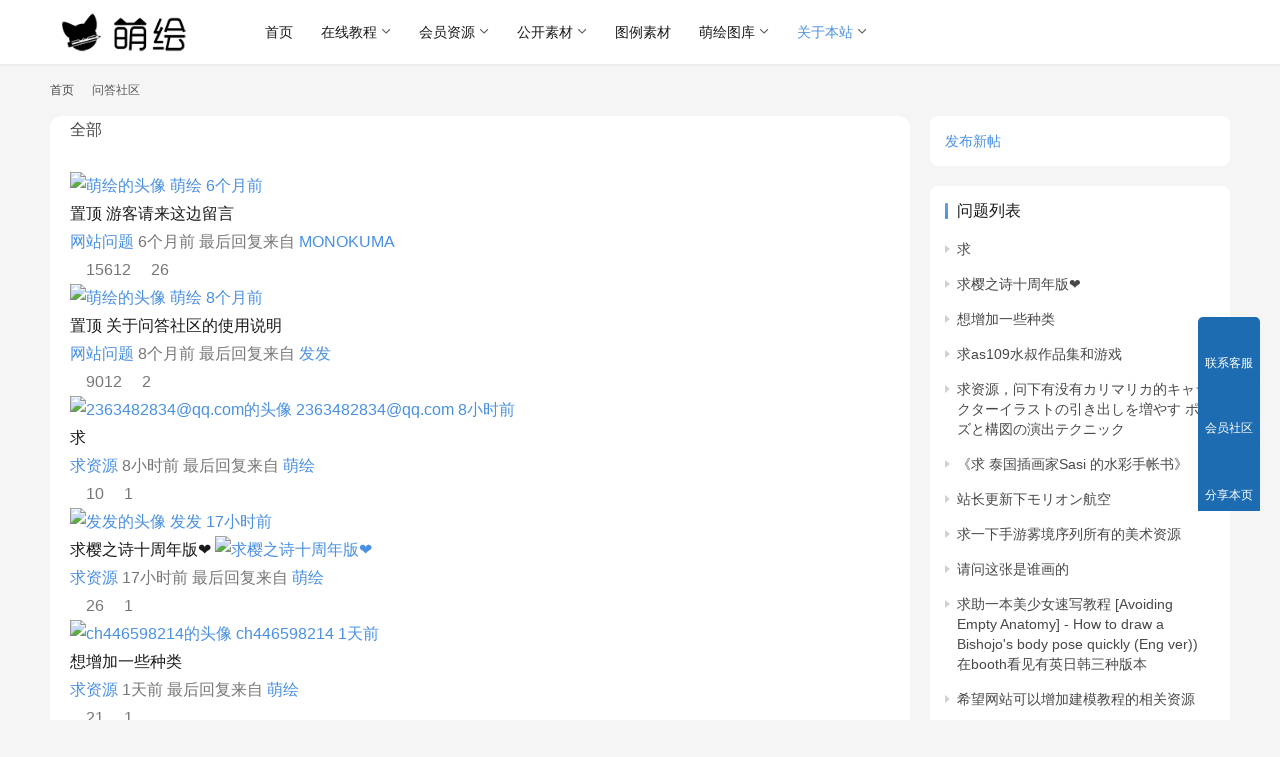

--- FILE ---
content_type: text/html; charset=UTF-8
request_url: https://www.moehui.com/BBS
body_size: 13807
content:
<!DOCTYPE html>
<html lang="zh-Hans">
<head>
    <meta charset="UTF-8">
    <meta http-equiv="X-UA-Compatible" content="IE=edge,chrome=1">
    <meta name="renderer" content="webkit">
    <meta name="viewport" content="width=device-width,initial-scale=1,maximum-scale=5">
    <title>问答社区 | 萌绘</title>
    <meta name="keywords" content="问答社区">
<meta property="og:type" content="webpage">
<meta property="og:url" content="https://www.moehui.com/BBS">
<meta property="og:site_name" content="萌绘">
<meta property="og:title" content="问答社区">
<link rel="canonical" href="https://www.moehui.com/bbs">
<meta name="applicable-device" content="pc,mobile">
<meta http-equiv="Cache-Control" content="no-transform">
<style id='wp-img-auto-sizes-contain-inline-css' type='text/css'>
img:is([sizes=auto i],[sizes^="auto," i]){contain-intrinsic-size:3000px 1500px}
/*# sourceURL=wp-img-auto-sizes-contain-inline-css */
</style>
<link rel='stylesheet' id='stylesheet-css' href='//www.moehui.com/wp-content/uploads/wpcom/style.6.21.5.1764519955.css?ver=6.21.5' type='text/css' media='all' />
<link rel='stylesheet' id='font-awesome-css' href='https://www.moehui.com/wp-content/themes/justnews/themer/assets/css/font-awesome.css?ver=6.21.5' type='text/css' media='all' />
<style id='wp-block-library-inline-css' type='text/css'>
:root{--wp-block-synced-color:#7a00df;--wp-block-synced-color--rgb:122,0,223;--wp-bound-block-color:var(--wp-block-synced-color);--wp-editor-canvas-background:#ddd;--wp-admin-theme-color:#007cba;--wp-admin-theme-color--rgb:0,124,186;--wp-admin-theme-color-darker-10:#006ba1;--wp-admin-theme-color-darker-10--rgb:0,107,160.5;--wp-admin-theme-color-darker-20:#005a87;--wp-admin-theme-color-darker-20--rgb:0,90,135;--wp-admin-border-width-focus:2px}@media (min-resolution:192dpi){:root{--wp-admin-border-width-focus:1.5px}}.wp-element-button{cursor:pointer}:root .has-very-light-gray-background-color{background-color:#eee}:root .has-very-dark-gray-background-color{background-color:#313131}:root .has-very-light-gray-color{color:#eee}:root .has-very-dark-gray-color{color:#313131}:root .has-vivid-green-cyan-to-vivid-cyan-blue-gradient-background{background:linear-gradient(135deg,#00d084,#0693e3)}:root .has-purple-crush-gradient-background{background:linear-gradient(135deg,#34e2e4,#4721fb 50%,#ab1dfe)}:root .has-hazy-dawn-gradient-background{background:linear-gradient(135deg,#faaca8,#dad0ec)}:root .has-subdued-olive-gradient-background{background:linear-gradient(135deg,#fafae1,#67a671)}:root .has-atomic-cream-gradient-background{background:linear-gradient(135deg,#fdd79a,#004a59)}:root .has-nightshade-gradient-background{background:linear-gradient(135deg,#330968,#31cdcf)}:root .has-midnight-gradient-background{background:linear-gradient(135deg,#020381,#2874fc)}:root{--wp--preset--font-size--normal:16px;--wp--preset--font-size--huge:42px}.has-regular-font-size{font-size:1em}.has-larger-font-size{font-size:2.625em}.has-normal-font-size{font-size:var(--wp--preset--font-size--normal)}.has-huge-font-size{font-size:var(--wp--preset--font-size--huge)}.has-text-align-center{text-align:center}.has-text-align-left{text-align:left}.has-text-align-right{text-align:right}.has-fit-text{white-space:nowrap!important}#end-resizable-editor-section{display:none}.aligncenter{clear:both}.items-justified-left{justify-content:flex-start}.items-justified-center{justify-content:center}.items-justified-right{justify-content:flex-end}.items-justified-space-between{justify-content:space-between}.screen-reader-text{border:0;clip-path:inset(50%);height:1px;margin:-1px;overflow:hidden;padding:0;position:absolute;width:1px;word-wrap:normal!important}.screen-reader-text:focus{background-color:#ddd;clip-path:none;color:#444;display:block;font-size:1em;height:auto;left:5px;line-height:normal;padding:15px 23px 14px;text-decoration:none;top:5px;width:auto;z-index:100000}html :where(.has-border-color){border-style:solid}html :where([style*=border-top-color]){border-top-style:solid}html :where([style*=border-right-color]){border-right-style:solid}html :where([style*=border-bottom-color]){border-bottom-style:solid}html :where([style*=border-left-color]){border-left-style:solid}html :where([style*=border-width]){border-style:solid}html :where([style*=border-top-width]){border-top-style:solid}html :where([style*=border-right-width]){border-right-style:solid}html :where([style*=border-bottom-width]){border-bottom-style:solid}html :where([style*=border-left-width]){border-left-style:solid}html :where(img[class*=wp-image-]){height:auto;max-width:100%}:where(figure){margin:0 0 1em}html :where(.is-position-sticky){--wp-admin--admin-bar--position-offset:var(--wp-admin--admin-bar--height,0px)}@media screen and (max-width:600px){html :where(.is-position-sticky){--wp-admin--admin-bar--position-offset:0px}}

/*# sourceURL=wp-block-library-inline-css */
</style><style id='global-styles-inline-css' type='text/css'>
:root{--wp--preset--aspect-ratio--square: 1;--wp--preset--aspect-ratio--4-3: 4/3;--wp--preset--aspect-ratio--3-4: 3/4;--wp--preset--aspect-ratio--3-2: 3/2;--wp--preset--aspect-ratio--2-3: 2/3;--wp--preset--aspect-ratio--16-9: 16/9;--wp--preset--aspect-ratio--9-16: 9/16;--wp--preset--color--black: #000000;--wp--preset--color--cyan-bluish-gray: #abb8c3;--wp--preset--color--white: #ffffff;--wp--preset--color--pale-pink: #f78da7;--wp--preset--color--vivid-red: #cf2e2e;--wp--preset--color--luminous-vivid-orange: #ff6900;--wp--preset--color--luminous-vivid-amber: #fcb900;--wp--preset--color--light-green-cyan: #7bdcb5;--wp--preset--color--vivid-green-cyan: #00d084;--wp--preset--color--pale-cyan-blue: #8ed1fc;--wp--preset--color--vivid-cyan-blue: #0693e3;--wp--preset--color--vivid-purple: #9b51e0;--wp--preset--gradient--vivid-cyan-blue-to-vivid-purple: linear-gradient(135deg,rgb(6,147,227) 0%,rgb(155,81,224) 100%);--wp--preset--gradient--light-green-cyan-to-vivid-green-cyan: linear-gradient(135deg,rgb(122,220,180) 0%,rgb(0,208,130) 100%);--wp--preset--gradient--luminous-vivid-amber-to-luminous-vivid-orange: linear-gradient(135deg,rgb(252,185,0) 0%,rgb(255,105,0) 100%);--wp--preset--gradient--luminous-vivid-orange-to-vivid-red: linear-gradient(135deg,rgb(255,105,0) 0%,rgb(207,46,46) 100%);--wp--preset--gradient--very-light-gray-to-cyan-bluish-gray: linear-gradient(135deg,rgb(238,238,238) 0%,rgb(169,184,195) 100%);--wp--preset--gradient--cool-to-warm-spectrum: linear-gradient(135deg,rgb(74,234,220) 0%,rgb(151,120,209) 20%,rgb(207,42,186) 40%,rgb(238,44,130) 60%,rgb(251,105,98) 80%,rgb(254,248,76) 100%);--wp--preset--gradient--blush-light-purple: linear-gradient(135deg,rgb(255,206,236) 0%,rgb(152,150,240) 100%);--wp--preset--gradient--blush-bordeaux: linear-gradient(135deg,rgb(254,205,165) 0%,rgb(254,45,45) 50%,rgb(107,0,62) 100%);--wp--preset--gradient--luminous-dusk: linear-gradient(135deg,rgb(255,203,112) 0%,rgb(199,81,192) 50%,rgb(65,88,208) 100%);--wp--preset--gradient--pale-ocean: linear-gradient(135deg,rgb(255,245,203) 0%,rgb(182,227,212) 50%,rgb(51,167,181) 100%);--wp--preset--gradient--electric-grass: linear-gradient(135deg,rgb(202,248,128) 0%,rgb(113,206,126) 100%);--wp--preset--gradient--midnight: linear-gradient(135deg,rgb(2,3,129) 0%,rgb(40,116,252) 100%);--wp--preset--font-size--small: 13px;--wp--preset--font-size--medium: 20px;--wp--preset--font-size--large: 36px;--wp--preset--font-size--x-large: 42px;--wp--preset--spacing--20: 0.44rem;--wp--preset--spacing--30: 0.67rem;--wp--preset--spacing--40: 1rem;--wp--preset--spacing--50: 1.5rem;--wp--preset--spacing--60: 2.25rem;--wp--preset--spacing--70: 3.38rem;--wp--preset--spacing--80: 5.06rem;--wp--preset--shadow--natural: 6px 6px 9px rgba(0, 0, 0, 0.2);--wp--preset--shadow--deep: 12px 12px 50px rgba(0, 0, 0, 0.4);--wp--preset--shadow--sharp: 6px 6px 0px rgba(0, 0, 0, 0.2);--wp--preset--shadow--outlined: 6px 6px 0px -3px rgb(255, 255, 255), 6px 6px rgb(0, 0, 0);--wp--preset--shadow--crisp: 6px 6px 0px rgb(0, 0, 0);}:where(.is-layout-flex){gap: 0.5em;}:where(.is-layout-grid){gap: 0.5em;}body .is-layout-flex{display: flex;}.is-layout-flex{flex-wrap: wrap;align-items: center;}.is-layout-flex > :is(*, div){margin: 0;}body .is-layout-grid{display: grid;}.is-layout-grid > :is(*, div){margin: 0;}:where(.wp-block-columns.is-layout-flex){gap: 2em;}:where(.wp-block-columns.is-layout-grid){gap: 2em;}:where(.wp-block-post-template.is-layout-flex){gap: 1.25em;}:where(.wp-block-post-template.is-layout-grid){gap: 1.25em;}.has-black-color{color: var(--wp--preset--color--black) !important;}.has-cyan-bluish-gray-color{color: var(--wp--preset--color--cyan-bluish-gray) !important;}.has-white-color{color: var(--wp--preset--color--white) !important;}.has-pale-pink-color{color: var(--wp--preset--color--pale-pink) !important;}.has-vivid-red-color{color: var(--wp--preset--color--vivid-red) !important;}.has-luminous-vivid-orange-color{color: var(--wp--preset--color--luminous-vivid-orange) !important;}.has-luminous-vivid-amber-color{color: var(--wp--preset--color--luminous-vivid-amber) !important;}.has-light-green-cyan-color{color: var(--wp--preset--color--light-green-cyan) !important;}.has-vivid-green-cyan-color{color: var(--wp--preset--color--vivid-green-cyan) !important;}.has-pale-cyan-blue-color{color: var(--wp--preset--color--pale-cyan-blue) !important;}.has-vivid-cyan-blue-color{color: var(--wp--preset--color--vivid-cyan-blue) !important;}.has-vivid-purple-color{color: var(--wp--preset--color--vivid-purple) !important;}.has-black-background-color{background-color: var(--wp--preset--color--black) !important;}.has-cyan-bluish-gray-background-color{background-color: var(--wp--preset--color--cyan-bluish-gray) !important;}.has-white-background-color{background-color: var(--wp--preset--color--white) !important;}.has-pale-pink-background-color{background-color: var(--wp--preset--color--pale-pink) !important;}.has-vivid-red-background-color{background-color: var(--wp--preset--color--vivid-red) !important;}.has-luminous-vivid-orange-background-color{background-color: var(--wp--preset--color--luminous-vivid-orange) !important;}.has-luminous-vivid-amber-background-color{background-color: var(--wp--preset--color--luminous-vivid-amber) !important;}.has-light-green-cyan-background-color{background-color: var(--wp--preset--color--light-green-cyan) !important;}.has-vivid-green-cyan-background-color{background-color: var(--wp--preset--color--vivid-green-cyan) !important;}.has-pale-cyan-blue-background-color{background-color: var(--wp--preset--color--pale-cyan-blue) !important;}.has-vivid-cyan-blue-background-color{background-color: var(--wp--preset--color--vivid-cyan-blue) !important;}.has-vivid-purple-background-color{background-color: var(--wp--preset--color--vivid-purple) !important;}.has-black-border-color{border-color: var(--wp--preset--color--black) !important;}.has-cyan-bluish-gray-border-color{border-color: var(--wp--preset--color--cyan-bluish-gray) !important;}.has-white-border-color{border-color: var(--wp--preset--color--white) !important;}.has-pale-pink-border-color{border-color: var(--wp--preset--color--pale-pink) !important;}.has-vivid-red-border-color{border-color: var(--wp--preset--color--vivid-red) !important;}.has-luminous-vivid-orange-border-color{border-color: var(--wp--preset--color--luminous-vivid-orange) !important;}.has-luminous-vivid-amber-border-color{border-color: var(--wp--preset--color--luminous-vivid-amber) !important;}.has-light-green-cyan-border-color{border-color: var(--wp--preset--color--light-green-cyan) !important;}.has-vivid-green-cyan-border-color{border-color: var(--wp--preset--color--vivid-green-cyan) !important;}.has-pale-cyan-blue-border-color{border-color: var(--wp--preset--color--pale-cyan-blue) !important;}.has-vivid-cyan-blue-border-color{border-color: var(--wp--preset--color--vivid-cyan-blue) !important;}.has-vivid-purple-border-color{border-color: var(--wp--preset--color--vivid-purple) !important;}.has-vivid-cyan-blue-to-vivid-purple-gradient-background{background: var(--wp--preset--gradient--vivid-cyan-blue-to-vivid-purple) !important;}.has-light-green-cyan-to-vivid-green-cyan-gradient-background{background: var(--wp--preset--gradient--light-green-cyan-to-vivid-green-cyan) !important;}.has-luminous-vivid-amber-to-luminous-vivid-orange-gradient-background{background: var(--wp--preset--gradient--luminous-vivid-amber-to-luminous-vivid-orange) !important;}.has-luminous-vivid-orange-to-vivid-red-gradient-background{background: var(--wp--preset--gradient--luminous-vivid-orange-to-vivid-red) !important;}.has-very-light-gray-to-cyan-bluish-gray-gradient-background{background: var(--wp--preset--gradient--very-light-gray-to-cyan-bluish-gray) !important;}.has-cool-to-warm-spectrum-gradient-background{background: var(--wp--preset--gradient--cool-to-warm-spectrum) !important;}.has-blush-light-purple-gradient-background{background: var(--wp--preset--gradient--blush-light-purple) !important;}.has-blush-bordeaux-gradient-background{background: var(--wp--preset--gradient--blush-bordeaux) !important;}.has-luminous-dusk-gradient-background{background: var(--wp--preset--gradient--luminous-dusk) !important;}.has-pale-ocean-gradient-background{background: var(--wp--preset--gradient--pale-ocean) !important;}.has-electric-grass-gradient-background{background: var(--wp--preset--gradient--electric-grass) !important;}.has-midnight-gradient-background{background: var(--wp--preset--gradient--midnight) !important;}.has-small-font-size{font-size: var(--wp--preset--font-size--small) !important;}.has-medium-font-size{font-size: var(--wp--preset--font-size--medium) !important;}.has-large-font-size{font-size: var(--wp--preset--font-size--large) !important;}.has-x-large-font-size{font-size: var(--wp--preset--font-size--x-large) !important;}
/*# sourceURL=global-styles-inline-css */
</style>

<style id='classic-theme-styles-inline-css' type='text/css'>
/*! This file is auto-generated */
.wp-block-button__link{color:#fff;background-color:#32373c;border-radius:9999px;box-shadow:none;text-decoration:none;padding:calc(.667em + 2px) calc(1.333em + 2px);font-size:1.125em}.wp-block-file__button{background:#32373c;color:#fff;text-decoration:none}
/*# sourceURL=/wp-includes/css/classic-themes.min.css */
</style>
<link rel='stylesheet' id='wpcom-member-css' href='https://www.moehui.com/wp-content/plugins/wpcom-member/css/style.css?ver=1.7.18' type='text/css' media='all' />
<link rel='stylesheet' id='QAPress-css' href='https://www.moehui.com/wp-content/plugins/qapress/css/style.css?ver=4.11.0' type='text/css' media='all' />
<style id='QAPress-inline-css' type='text/css'>
:root{--qa-color: #1471CA;--qa-hover: #0D62B3;}
/*# sourceURL=QAPress-inline-css */
</style>
<script type="text/javascript" src="https://www.moehui.com/wp-includes/js/jquery/jquery.min.js?ver=3.7.1" id="jquery-core-js"></script>
<script type="text/javascript" src="https://www.moehui.com/wp-includes/js/jquery/jquery-migrate.min.js?ver=3.4.1" id="jquery-migrate-js"></script>
<link rel="EditURI" type="application/rsd+xml" title="RSD" href="https://www.moehui.com/xmlrpc.php?rsd" />
    <!--[if lte IE 11]><script src="https://www.moehui.com/wp-content/themes/justnews/js/update.js"></script><![endif]-->
</head>
<body class="wp-singular page-template-default page page-id-41727 wp-theme-justnews qapress qapress-list lang-cn el-boxed header-fixed">
<header class="header">
    <div class="container">
        <div class="navbar-header">
            <button type="button" class="navbar-toggle collapsed" data-toggle="collapse" data-target=".navbar-collapse" aria-label="menu">
                <span class="icon-bar icon-bar-1"></span>
                <span class="icon-bar icon-bar-2"></span>
                <span class="icon-bar icon-bar-3"></span>
            </button>
                        <div class="logo">
                <a href="https://www.moehui.com/" rel="home">
                    <img src="https://www.moehui.com/logo.png" alt="萌绘">
                </a>
            </div>
        </div>
        <div class="collapse navbar-collapse mobile-style-0">
            <nav class="primary-menu"><ul id="menu-moehui" class="nav navbar-nav wpcom-adv-menu"><li class="menu-item menu-item-style menu-item-style-1"><a href="http://www.moehui.com">首页</a></li>
<li class="menu-item dropdown"><a href="https://www.moehui.com/category/webread" class="dropdown-toggle">在线教程</a>
<ul class="dropdown-menu menu-item-wrap menu-item-col-4">
	<li class="menu-item dropdown"><a href="https://www.moehui.com/category/webread/comice">漫画教程</a>
	<ul class="dropdown-menu">
		<li class="menu-item"><a href="https://www.moehui.com/category/webread/comice/manhuarumen">漫画入门</a></li>
		<li class="menu-item"><a href="https://www.moehui.com/category/webread/comice/qbanmanhua">Q版漫画</a></li>
		<li class="menu-item"><a href="https://www.moehui.com/category/webread/comice/gufengmanhua">古风漫画</a></li>
		<li class="menu-item"><a href="https://www.moehui.com/category/webread/comice/meishaonv">美少女漫画</a></li>
		<li class="menu-item"><a href="https://www.moehui.com/category/webread/comice/meishaonian">美少年漫画</a></li>
		<li class="menu-item"><a href="https://www.moehui.com/category/webread/comice/comicup">漫画综合技巧</a></li>
		<li class="menu-item"><a href="https://www.moehui.com/category/webread/comice/manhuavideo">漫画视频教程</a></li>
	</ul>
</li>
	<li class="menu-item dropdown"><a href="https://www.moehui.com/category/webread/colorpencil">彩铅教程</a>
	<ul class="dropdown-menu">
		<li class="menu-item"><a href="https://www.moehui.com/category/webread/colorpencil/tongyongcaiqian">通用色铅笔教程</a></li>
		<li class="menu-item"><a href="https://www.moehui.com/category/webread/colorpencil/shuirongcaiqian">水溶色铅笔教程</a></li>
		<li class="menu-item"><a href="https://www.moehui.com/category/webread/colorpencil/caiqianvideo">色铅笔视屏教程</a></li>
	</ul>
</li>
	<li class="menu-item dropdown"><a href="https://www.moehui.com/category/webread/pssai">板绘教程</a>
	<ul class="dropdown-menu">
		<li class="menu-item"><a href="https://www.moehui.com/category/webread/pssai/sai%e4%b8%93%e5%8c%ba">SAI专区</a></li>
		<li class="menu-item"><a href="https://www.moehui.com/category/webread/pssai/ps%e4%b8%93%e5%8c%ba">PS专区</a></li>
		<li class="menu-item"><a href="https://www.moehui.com/category/webread/pssai/%e7%bb%bc%e5%90%88%e7%b1%bb">综合类</a></li>
	</ul>
</li>
	<li class="menu-item dropdown"><a href="https://www.moehui.com/category/webread/special">聚合专题</a>
	<ul class="dropdown-menu">
		<li class="menu-item"><a href="https://www.moehui.com/category/webread/special/course-special">教程聚合</a></li>
	</ul>
</li>
</ul>
</li>
<li class="menu-item dropdown"><a href="https://www.moehui.com/category/moehuivip" class="dropdown-toggle">会员资源</a>
<ul class="dropdown-menu menu-item-wrap menu-item-col-5">
	<li class="menu-item"><a href="https://www.moehui.com/category/moehuivip/colordesigns">色见本</a></li>
	<li class="menu-item"><a href="https://www.moehui.com/category/moehuivip/sketchartbook">线稿设定集</a></li>
	<li class="menu-item"><a href="https://www.moehui.com/category/moehuivip/painterpack">画师图包</a></li>
	<li class="menu-item"><a href="https://www.moehui.com/category/moehuivip/acgpack">ACG角色图包</a></li>
	<li class="menu-item dropdown"><a href="https://www.moehui.com/category/moehuivip/coursedown">教程系列</a>
	<ul class="dropdown-menu">
		<li class="menu-item"><a href="https://www.moehui.com/category/moehuivip/coursedown/packagedown">整套教程下载</a></li>
		<li class="menu-item"><a href="https://www.moehui.com/category/moehuivip/coursedown/mangadown">漫画教程下载</a></li>
		<li class="menu-item"><a href="https://www.moehui.com/category/moehuivip/coursedown/rawcourse">原版教程下载</a></li>
		<li class="menu-item"><a href="https://www.moehui.com/category/moehuivip/coursedown/mangadown/saizhuanti">SAI专题</a></li>
		<li class="menu-item"><a href="https://www.moehui.com/category/moehuivip/coursedown/mangadown/gufengcomic">古风漫画教程</a></li>
		<li class="menu-item"><a href="https://www.moehui.com/category/moehuivip/coursedown/mangadown/fantasycomic">奇幻漫画教程</a></li>
		<li class="menu-item"><a href="https://www.moehui.com/category/moehuivip/coursedown/watercolordown">水彩画教程下载</a></li>
		<li class="menu-item"><a href="https://www.moehui.com/category/moehuivip/coursedown/colorpencildown">色铅笔教程下载</a></li>
		<li class="menu-item"><a href="https://www.moehui.com/category/moehuivip/coursedown/markerdown">马克笔教程下载</a></li>
		<li class="menu-item"><a href="https://www.moehui.com/category/moehuivip/coursedown/techoudown">手帐简笔画教程</a></li>
		<li class="menu-item"><a href="https://www.moehui.com/category/moehuivip/coursedown/drawingdown">经典绘画教程下载</a></li>
		<li class="menu-item"><a href="https://www.moehui.com/category/moehuivip/coursedown/animedown">动画类教程</a></li>
		<li class="menu-item"><a href="https://www.moehui.com/category/moehuivip/coursedown/mangavideodown">视频教程下载</a></li>
	</ul>
</li>
	<li class="menu-item"><a href="https://www.moehui.com/category/moehuivip/psdraw">PSD源文件</a></li>
</ul>
</li>
<li class="menu-item dropdown"><a href="https://www.moehui.com/category/freepack" class="dropdown-toggle">公开素材</a>
<ul class="dropdown-menu menu-item-wrap menu-item-col-4">
	<li class="menu-item"><a href="https://www.moehui.com/category/freepack/photography">摄影图包</a></li>
	<li class="menu-item"><a href="https://www.moehui.com/category/freepack/artgallery">画师画廊</a></li>
	<li class="menu-item"><a href="https://www.moehui.com/category/freepack/officialpicture">公式图包</a></li>
	<li class="menu-item"><a href="https://www.moehui.com/category/freepack/photobook">写真集</a></li>
</ul>
</li>
<li class="menu-item"><a href="https://www.moehui.com/category/sourcespack">图例素材</a></li>
<li class="menu-item dropdown"><a href="https://www.moehui.com/category/cg-sketch" class="dropdown-toggle">萌绘图库</a>
<ul class="dropdown-menu menu-item-wrap menu-item-col-5">
	<li class="menu-item"><a href="https://www.moehui.com/category/cg-sketch/moeimo">同人&amp;小画集</a></li>
	<li class="menu-item"><a href="https://www.moehui.com/category/cg-sketch/artwork">大型画集</a></li>
	<li class="menu-item"><a href="https://www.moehui.com/category/cg-sketch/illustratedhandbook">图鉴类工具书</a></li>
	<li class="menu-item"><a href="https://www.moehui.com/category/cg-sketch/gundamartbook">机甲类画集</a></li>
	<li class="menu-item"><a href="https://www.moehui.com/category/cg-sketch/otomeartbook">乙女向画集</a></li>
	<li class="menu-item"><a href="https://www.moehui.com/category/cg-sketch/westernartbook">欧美向画集</a></li>
	<li class="menu-item"><a href="https://www.moehui.com/category/cg-sketch/sketch">漫画线稿</a></li>
	<li class="menu-item"><a href="https://www.moehui.com/category/cg-sketch/gamecg">游戏CG</a></li>
	<li class="menu-item"><a href="https://www.moehui.com/category/cg-sketch/tachie">立绘馆</a></li>
</ul>
</li>
<li class="menu-item active dropdown"><a href="https://www.moehui.com/6129.html" class="dropdown-toggle">关于本站</a>
<ul class="dropdown-menu menu-item-wrap menu-item-col-5">
	<li class="menu-item"><a href="https://www.moehui.com/18920.html">APP下载</a></li>
	<li class="menu-item"><a href="https://www.moehui.com/appmainmenu">手机导航</a></li>
	<li class="menu-item"><a href="http://www.moehui.com/sitemap.html">本站地图</a></li>
	<li class="menu-item"><a target="_blank" href="https://www.moehui.com/thankyou">捐助萌绘</a></li>
	<li class="menu-item page-item-41727 active"><a href="https://www.moehui.com/bbs">问答社区</a></li>
	<li class="menu-item"><a href="http://www.moehui.com/message">留言板</a></li>
</ul>
</li>
</ul></nav>            <div class="navbar-action">
                <div class="navbar-search-icon j-navbar-search"><i class="wpcom-icon wi"><svg aria-hidden="true"><use xlink:href="#wi-search"></use></svg></i></div><form class="navbar-search" action="https://www.moehui.com/" method="get" role="search"><div class="navbar-search-inner"><i class="wpcom-icon wi navbar-search-close"><svg aria-hidden="true"><use xlink:href="#wi-close"></use></svg></i><input type="text" name="s" class="navbar-search-input" autocomplete="off" maxlength="100" placeholder="输入关键词搜索..." value=""><button class="navbar-search-btn" type="submit" aria-label="搜索"><i class="wpcom-icon wi"><svg aria-hidden="true"><use xlink:href="#wi-search"></use></svg></i></button></div></form>                    <div id="j-user-wrap">
                        <a class="login" href="https://www.moehui.com/login">登录</a>
                        <a class="login register" href="https://www.moehui.com/%e6%b3%a8%e5%86%8c">注册</a>
                    </div>
                                </div>
        </div>
    </div><!-- /.container -->
</header>

<div id="wrap">    <div class="wrap container">
        <ol class="breadcrumb" vocab="https://schema.org/" typeof="BreadcrumbList"><li class="home" property="itemListElement" typeof="ListItem"><a href="https://www.moehui.com" property="item" typeof="WebPage"><span property="name" class="hide">萌绘</span>首页</a><meta property="position" content="1"></li><li class="active" property="itemListElement" typeof="ListItem"><i class="wpcom-icon wi"><svg aria-hidden="true"><use xlink:href="#wi-arrow-right-3"></use></svg></i><a href="https://www.moehui.com/bbs" property="item" typeof="WebPage"><span property="name">问答社区</span></a><meta property="position" content="2"></li></ol>        <div class="main">
                            <article id="post-41727" class="post-41727 page type-page status-publish hentry entry">
                    <div class="entry-main">
                                                <div class="entry-content">
                            <div class="q-content q-panel">
    <div class="q-header">
                <div class="q-header-tab">
            <a href="https://www.moehui.com/bbs" class="topic-tab current-tab">全部</a>
                    </div>
        <div class="q-mobile-ask"><a href="https://www.moehui.com/newpost"><i class="wpcom-icon wi"><svg aria-hidden="true"><use xlink:href="#wi-add"></use></svg></i></a></div>
            </div>

    <div class="q-topic-wrap">
        <div class="q-topic-list">
        <div class="q-topic-item">
    <a class="user-avatar" href="javascript:;" data-user="1">
        <noscript><img alt='萌绘的头像' src='//moee.oss-cn-shanghai.aliyuncs.com/moehuioss/member/avatars/238a0b923820dcc5.1564304860.jpg' class='avatar avatar-100 photo' height='100' width='100' /></noscript><img alt='萌绘的头像' src='https://www.moehui.com/wp-content/themes/justnews/themer/assets/images/lazy.png' data-original='//moee.oss-cn-shanghai.aliyuncs.com/moehuioss/member/avatars/238a0b923820dcc5.1564304860.jpg' class='avatar avatar-100 photo j-lazy' height='100' width='100' />        <span class="user-avatar-name">
            <span class="user-name">萌绘</span>
            <time class="topic-time published" datetime="2025-07-25T00:49:52+08:00" pubdate>
                6个月前            </time>
        </span>
    </a>
    <div class="topic-content">
        <a class="topic-title" href="https://www.moehui.com/bbs/49794.html" title="游客请来这边留言" target="_blank">
            <span class="put-top">置顶</span>            游客请来这边留言        </a>
                <div class="topic-meta">
                            <a class="topic-cat" href="https://www.moehui.com/bbs/websiteqa">网站问题</a>
                        <time class="topic-time published" datetime="2025-07-25T00:49:52+08:00" pubdate>
                6个月前            </time>
                                <span class="topic-last-reply">最后回复来自  <a href="https://www.moehui.com/bbs/49794.html#answer" target="_blank">MONOKUMA</a></span>
                        <div class="reply-count">
                                <span class="count-of-visits"><i class="wpcom-icon wi"><svg aria-hidden="true"><use xlink:href="#wi-eye"></use></svg></i>15612</span>                <span class="count-of-replies"><i class="wpcom-icon wi"><svg aria-hidden="true"><use xlink:href="#wi-comment"></use></svg></i>26</span>
            </div>
        </div>
    </div>
</div><div class="q-topic-item">
    <a class="user-avatar" href="javascript:;" data-user="1">
        <noscript><img alt='萌绘的头像' src='//moee.oss-cn-shanghai.aliyuncs.com/moehuioss/member/avatars/238a0b923820dcc5.1564304860.jpg' class='avatar avatar-100 photo' height='100' width='100' /></noscript><img alt='萌绘的头像' src='https://www.moehui.com/wp-content/themes/justnews/themer/assets/images/lazy.png' data-original='//moee.oss-cn-shanghai.aliyuncs.com/moehuioss/member/avatars/238a0b923820dcc5.1564304860.jpg' class='avatar avatar-100 photo j-lazy' height='100' width='100' />        <span class="user-avatar-name">
            <span class="user-name">萌绘</span>
            <time class="topic-time published" datetime="2025-05-10T19:45:16+08:00" pubdate>
                8个月前            </time>
        </span>
    </a>
    <div class="topic-content">
        <a class="topic-title" href="https://www.moehui.com/bbs/41863.html" title="关于问答社区的使用说明" target="_blank">
            <span class="put-top">置顶</span>            关于问答社区的使用说明        </a>
                <div class="topic-meta">
                            <a class="topic-cat" href="https://www.moehui.com/bbs/websiteqa">网站问题</a>
                        <time class="topic-time published" datetime="2025-05-10T19:45:16+08:00" pubdate>
                8个月前            </time>
                                <span class="topic-last-reply">最后回复来自  <a href="https://www.moehui.com/bbs/41863.html#answer" target="_blank">发发</a></span>
                        <div class="reply-count">
                                <span class="count-of-visits"><i class="wpcom-icon wi"><svg aria-hidden="true"><use xlink:href="#wi-eye"></use></svg></i>9012</span>                <span class="count-of-replies"><i class="wpcom-icon wi"><svg aria-hidden="true"><use xlink:href="#wi-comment"></use></svg></i>2</span>
            </div>
        </div>
    </div>
</div><div class="q-topic-item">
    <a class="user-avatar" href="javascript:;" data-user="19541">
        <noscript><img alt='2363482834@qq.com的头像' src='//moee.oss-cn-shanghai.aliyuncs.com/moehuioss/2023/04/UserAvatar.png' class='avatar avatar-100 photo' height='100' width='100' /></noscript><img alt='2363482834@qq.com的头像' src='https://www.moehui.com/wp-content/themes/justnews/themer/assets/images/lazy.png' data-original='//moee.oss-cn-shanghai.aliyuncs.com/moehuioss/2023/04/UserAvatar.png' class='avatar avatar-100 photo j-lazy' height='100' width='100' />        <span class="user-avatar-name">
            <span class="user-name">2363482834@qq.com</span>
            <time class="topic-time published" datetime="2026-01-20T20:58:51+08:00" pubdate>
                8小时前            </time>
        </span>
    </a>
    <div class="topic-content">
        <a class="topic-title" href="https://www.moehui.com/bbs/301592.html" title="求" target="_blank">
                        求        </a>
                <div class="topic-meta">
                            <a class="topic-cat" href="https://www.moehui.com/bbs/%e6%b1%82%e8%b5%84%e6%ba%90">求资源</a>
                        <time class="topic-time published" datetime="2026-01-20T20:58:51+08:00" pubdate>
                8小时前            </time>
                                <span class="topic-last-reply">最后回复来自  <a href="https://www.moehui.com/bbs/301592.html#answer" target="_blank">萌绘</a></span>
                        <div class="reply-count">
                                <span class="count-of-visits"><i class="wpcom-icon wi"><svg aria-hidden="true"><use xlink:href="#wi-eye"></use></svg></i>10</span>                <span class="count-of-replies"><i class="wpcom-icon wi"><svg aria-hidden="true"><use xlink:href="#wi-comment"></use></svg></i>1</span>
            </div>
        </div>
    </div>
</div><div class="q-topic-item">
    <a class="user-avatar" href="javascript:;" data-user="18827">
        <noscript><img alt='发发的头像' src='//moee.oss-cn-shanghai.aliyuncs.com/moehuioss/member/avatars/28d9384a095bce6d.1746888009.jpg' class='avatar avatar-100 photo' height='100' width='100' /></noscript><img alt='发发的头像' src='https://www.moehui.com/wp-content/themes/justnews/themer/assets/images/lazy.png' data-original='//moee.oss-cn-shanghai.aliyuncs.com/moehuioss/member/avatars/28d9384a095bce6d.1746888009.jpg' class='avatar avatar-100 photo j-lazy' height='100' width='100' />        <span class="user-avatar-name">
            <span class="user-name">发发</span>
            <time class="topic-time published" datetime="2026-01-20T11:50:28+08:00" pubdate>
                17小时前            </time>
        </span>
    </a>
    <div class="topic-content">
        <a class="topic-title" href="https://www.moehui.com/bbs/301589.html" title="求樱之诗十周年版&#x2764;&#xfe0f;" target="_blank">
                        求樱之诗十周年版&#x2764;&#xfe0f;        </a>
                            <a class="topic-image" href="https://www.moehui.com/bbs/301589.html" title="求樱之诗十周年版&#x2764;&#xfe0f;" target="_blank">
                        <noscript><img decoding="async" class="topic-image-item" src="http://moee.oss-cn-shanghai.aliyuncs.com/moehuioss/2026/01/IMG_4543.jpeg" alt="求樱之诗十周年版&#x2764;&#xfe0f;"></noscript><img decoding="async" class="topic-image-item j-lazy" src="https://www.moehui.com/wp-content/themes/justnews/themer/assets/images/lazy.png" data-original="http://moee.oss-cn-shanghai.aliyuncs.com/moehuioss/2026/01/IMG_4543.jpeg" alt="求樱之诗十周年版&#x2764;&#xfe0f;">
                    </a>
                        <div class="topic-meta">
                            <a class="topic-cat" href="https://www.moehui.com/bbs/%e6%b1%82%e8%b5%84%e6%ba%90">求资源</a>
                        <time class="topic-time published" datetime="2026-01-20T11:50:28+08:00" pubdate>
                17小时前            </time>
                                <span class="topic-last-reply">最后回复来自  <a href="https://www.moehui.com/bbs/301589.html#answer" target="_blank">萌绘</a></span>
                        <div class="reply-count">
                                <span class="count-of-visits"><i class="wpcom-icon wi"><svg aria-hidden="true"><use xlink:href="#wi-eye"></use></svg></i>26</span>                <span class="count-of-replies"><i class="wpcom-icon wi"><svg aria-hidden="true"><use xlink:href="#wi-comment"></use></svg></i>1</span>
            </div>
        </div>
    </div>
</div><div class="q-topic-item">
    <a class="user-avatar" href="javascript:;" data-user="18510">
        <noscript><img alt='ch446598214的头像' src='//moee.oss-cn-shanghai.aliyuncs.com/moehuioss/2023/04/UserAvatar.png' class='avatar avatar-100 photo' height='100' width='100' /></noscript><img alt='ch446598214的头像' src='https://www.moehui.com/wp-content/themes/justnews/themer/assets/images/lazy.png' data-original='//moee.oss-cn-shanghai.aliyuncs.com/moehuioss/2023/04/UserAvatar.png' class='avatar avatar-100 photo j-lazy' height='100' width='100' />        <span class="user-avatar-name">
            <span class="user-name">ch446598214</span>
            <time class="topic-time published" datetime="2026-01-19T22:30:12+08:00" pubdate>
                1天前            </time>
        </span>
    </a>
    <div class="topic-content">
        <a class="topic-title" href="https://www.moehui.com/bbs/301535.html" title="想增加一些种类" target="_blank">
                        想增加一些种类        </a>
                <div class="topic-meta">
                            <a class="topic-cat" href="https://www.moehui.com/bbs/%e6%b1%82%e8%b5%84%e6%ba%90">求资源</a>
                        <time class="topic-time published" datetime="2026-01-19T22:30:12+08:00" pubdate>
                1天前            </time>
                                <span class="topic-last-reply">最后回复来自  <a href="https://www.moehui.com/bbs/301535.html#answer" target="_blank">萌绘</a></span>
                        <div class="reply-count">
                                <span class="count-of-visits"><i class="wpcom-icon wi"><svg aria-hidden="true"><use xlink:href="#wi-eye"></use></svg></i>21</span>                <span class="count-of-replies"><i class="wpcom-icon wi"><svg aria-hidden="true"><use xlink:href="#wi-comment"></use></svg></i>1</span>
            </div>
        </div>
    </div>
</div><div class="q-topic-item">
    <a class="user-avatar" href="javascript:;" data-user="19930">
        <noscript><img alt='Lord10106618的头像' src='//moee.oss-cn-shanghai.aliyuncs.com/moehuioss/member/avatars/c9aeb1565edd78ad.1764479182.png' class='avatar avatar-100 photo' height='100' width='100' /></noscript><img alt='Lord10106618的头像' src='https://www.moehui.com/wp-content/themes/justnews/themer/assets/images/lazy.png' data-original='//moee.oss-cn-shanghai.aliyuncs.com/moehuioss/member/avatars/c9aeb1565edd78ad.1764479182.png' class='avatar avatar-100 photo j-lazy' height='100' width='100' />        <span class="user-avatar-name">
            <span class="user-name">Lord10106618</span>
            <time class="topic-time published" datetime="2026-01-17T00:35:00+08:00" pubdate>
                4天前            </time>
        </span>
    </a>
    <div class="topic-content">
        <a class="topic-title" href="https://www.moehui.com/bbs/301372.html" title="求as109水叔作品集和游戏" target="_blank">
                        求as109水叔作品集和游戏        </a>
                <div class="topic-meta">
                            <a class="topic-cat" href="https://www.moehui.com/bbs/%e6%b1%82%e8%b5%84%e6%ba%90">求资源</a>
                        <time class="topic-time published" datetime="2026-01-17T00:35:00+08:00" pubdate>
                4天前            </time>
                                <span class="topic-last-reply">最后回复来自  <a href="https://www.moehui.com/bbs/301372.html#answer" target="_blank">萌绘</a></span>
                        <div class="reply-count">
                                <span class="count-of-visits"><i class="wpcom-icon wi"><svg aria-hidden="true"><use xlink:href="#wi-eye"></use></svg></i>74</span>                <span class="count-of-replies"><i class="wpcom-icon wi"><svg aria-hidden="true"><use xlink:href="#wi-comment"></use></svg></i>1</span>
            </div>
        </div>
    </div>
</div><div class="q-topic-item">
    <a class="user-avatar" href="javascript:;" data-user="11973">
        <noscript><img alt='Marscaria的头像' src='//moee.oss-cn-shanghai.aliyuncs.com/moehuioss/2023/04/UserAvatar.png' class='avatar avatar-100 photo' height='100' width='100' /></noscript><img alt='Marscaria的头像' src='https://www.moehui.com/wp-content/themes/justnews/themer/assets/images/lazy.png' data-original='//moee.oss-cn-shanghai.aliyuncs.com/moehuioss/2023/04/UserAvatar.png' class='avatar avatar-100 photo j-lazy' height='100' width='100' />        <span class="user-avatar-name">
            <span class="user-name">Marscaria</span>
            <time class="topic-time published" datetime="2026-01-16T20:28:27+08:00" pubdate>
                4天前            </time>
        </span>
    </a>
    <div class="topic-content">
        <a class="topic-title" href="https://www.moehui.com/bbs/301346.html" title="求资源，问下有没有カリマリカ的キャラクターイラストの引き出しを増やす ポーズと構図の演出テクニック" target="_blank">
                        求资源，问下有没有カリマリカ的キャラクターイラストの引き出しを増やす ポーズと構図の演出テクニック        </a>
                            <a class="topic-image" href="https://www.moehui.com/bbs/301346.html" title="求资源，问下有没有カリマリカ的キャラクターイラストの引き出しを増やす ポーズと構図の演出テクニック" target="_blank">
                        <noscript><img decoding="async" class="topic-image-item" src="http://moee.oss-cn-shanghai.aliyuncs.com/moehuioss/2026/01/image.png" alt="求资源，问下有没有カリマリカ的キャラクターイラストの引き出しを増やす ポーズと構図の演出テクニック"></noscript><img decoding="async" class="topic-image-item j-lazy" src="https://www.moehui.com/wp-content/themes/justnews/themer/assets/images/lazy.png" data-original="http://moee.oss-cn-shanghai.aliyuncs.com/moehuioss/2026/01/image.png" alt="求资源，问下有没有カリマリカ的キャラクターイラストの引き出しを増やす ポーズと構図の演出テクニック">
                    </a>
                        <div class="topic-meta">
                            <a class="topic-cat" href="https://www.moehui.com/bbs/%e6%b1%82%e8%b5%84%e6%ba%90">求资源</a>
                        <time class="topic-time published" datetime="2026-01-16T20:28:27+08:00" pubdate>
                4天前            </time>
                                <span class="topic-last-reply">最后回复来自  <a href="https://www.moehui.com/bbs/301346.html#answer" target="_blank">萌绘</a></span>
                        <div class="reply-count">
                                <span class="count-of-visits"><i class="wpcom-icon wi"><svg aria-hidden="true"><use xlink:href="#wi-eye"></use></svg></i>108</span>                <span class="count-of-replies"><i class="wpcom-icon wi"><svg aria-hidden="true"><use xlink:href="#wi-comment"></use></svg></i>1</span>
            </div>
        </div>
    </div>
</div><div class="q-topic-item">
    <a class="user-avatar" href="javascript:;" data-user="17849">
        <noscript><img alt='野兔的头像' src='//moee.oss-cn-shanghai.aliyuncs.com/moehuioss/2023/04/UserAvatar.png' class='avatar avatar-100 photo' height='100' width='100' /></noscript><img alt='野兔的头像' src='https://www.moehui.com/wp-content/themes/justnews/themer/assets/images/lazy.png' data-original='//moee.oss-cn-shanghai.aliyuncs.com/moehuioss/2023/04/UserAvatar.png' class='avatar avatar-100 photo j-lazy' height='100' width='100' />        <span class="user-avatar-name">
            <span class="user-name">野兔</span>
            <time class="topic-time published" datetime="2026-01-16T19:17:00+08:00" pubdate>
                4天前            </time>
        </span>
    </a>
    <div class="topic-content">
        <a class="topic-title" href="https://www.moehui.com/bbs/301344.html" title="《求 泰国插画家Sasi 的水彩手帐书》" target="_blank">
                        《求 泰国插画家Sasi 的水彩手帐书》        </a>
                <div class="topic-meta">
                            <a class="topic-cat" href="https://www.moehui.com/bbs/%e6%b1%82%e8%b5%84%e6%ba%90">求资源</a>
                        <time class="topic-time published" datetime="2026-01-16T19:17:00+08:00" pubdate>
                4天前            </time>
                                <span class="topic-last-reply">最后回复来自  <a href="https://www.moehui.com/bbs/301344.html#answer" target="_blank">萌绘</a></span>
                        <div class="reply-count">
                                <span class="count-of-visits"><i class="wpcom-icon wi"><svg aria-hidden="true"><use xlink:href="#wi-eye"></use></svg></i>86</span>                <span class="count-of-replies"><i class="wpcom-icon wi"><svg aria-hidden="true"><use xlink:href="#wi-comment"></use></svg></i>1</span>
            </div>
        </div>
    </div>
</div><div class="q-topic-item">
    <a class="user-avatar" href="javascript:;" data-user="9793">
        <noscript><img alt='Doro的头像' src='//moee.oss-cn-shanghai.aliyuncs.com/moehuioss/2023/04/UserAvatar.png' class='avatar avatar-100 photo' height='100' width='100' /></noscript><img alt='Doro的头像' src='https://www.moehui.com/wp-content/themes/justnews/themer/assets/images/lazy.png' data-original='//moee.oss-cn-shanghai.aliyuncs.com/moehuioss/2023/04/UserAvatar.png' class='avatar avatar-100 photo j-lazy' height='100' width='100' />        <span class="user-avatar-name">
            <span class="user-name">Doro</span>
            <time class="topic-time published" datetime="2026-01-16T19:15:26+08:00" pubdate>
                4天前            </time>
        </span>
    </a>
    <div class="topic-content">
        <a class="topic-title" href="https://www.moehui.com/bbs/301309.html" title="站长更新下モリオン航空" target="_blank">
                        站长更新下モリオン航空        </a>
                <div class="topic-meta">
                            <a class="topic-cat" href="https://www.moehui.com/bbs/drawingqa">绘画相关</a>
                        <time class="topic-time published" datetime="2026-01-16T19:15:26+08:00" pubdate>
                4天前            </time>
                                <span class="topic-last-reply">最后回复来自  <a href="https://www.moehui.com/bbs/301309.html#answer" target="_blank">萌绘</a></span>
                        <div class="reply-count">
                                <span class="count-of-visits"><i class="wpcom-icon wi"><svg aria-hidden="true"><use xlink:href="#wi-eye"></use></svg></i>72</span>                <span class="count-of-replies"><i class="wpcom-icon wi"><svg aria-hidden="true"><use xlink:href="#wi-comment"></use></svg></i>1</span>
            </div>
        </div>
    </div>
</div><div class="q-topic-item">
    <a class="user-avatar" href="javascript:;" data-user="19594">
        <noscript><img alt='18815837705的头像' src='//moee.oss-cn-shanghai.aliyuncs.com/moehuioss/member/avatars/92764c137e68f3d6.1755382992.jpg' class='avatar avatar-100 photo' height='100' width='100' /></noscript><img alt='18815837705的头像' src='https://www.moehui.com/wp-content/themes/justnews/themer/assets/images/lazy.png' data-original='//moee.oss-cn-shanghai.aliyuncs.com/moehuioss/member/avatars/92764c137e68f3d6.1755382992.jpg' class='avatar avatar-100 photo j-lazy' height='100' width='100' />        <span class="user-avatar-name">
            <span class="user-name">18815837705</span>
            <time class="topic-time published" datetime="2026-01-15T20:53:26+08:00" pubdate>
                5天前            </time>
        </span>
    </a>
    <div class="topic-content">
        <a class="topic-title" href="https://www.moehui.com/bbs/301222.html" title="求一下手游雾境序列所有的美术资源" target="_blank">
                        求一下手游雾境序列所有的美术资源        </a>
                <div class="topic-meta">
                            <a class="topic-cat" href="https://www.moehui.com/bbs/%e6%b1%82%e8%b5%84%e6%ba%90">求资源</a>
                        <time class="topic-time published" datetime="2026-01-15T20:53:26+08:00" pubdate>
                5天前            </time>
                                <span class="topic-last-reply">最后回复来自  <a href="https://www.moehui.com/bbs/301222.html#answer" target="_blank">萌绘</a></span>
                        <div class="reply-count">
                                <span class="count-of-visits"><i class="wpcom-icon wi"><svg aria-hidden="true"><use xlink:href="#wi-eye"></use></svg></i>172</span>                <span class="count-of-replies"><i class="wpcom-icon wi"><svg aria-hidden="true"><use xlink:href="#wi-comment"></use></svg></i>1</span>
            </div>
        </div>
    </div>
</div><div class="q-topic-item">
    <a class="user-avatar" href="javascript:;" data-user="16622">
        <noscript><img alt='MONOKUMA的头像' src='//moee.oss-cn-shanghai.aliyuncs.com/moehuioss/2023/04/UserAvatar.png' class='avatar avatar-100 photo' height='100' width='100' /></noscript><img alt='MONOKUMA的头像' src='https://www.moehui.com/wp-content/themes/justnews/themer/assets/images/lazy.png' data-original='//moee.oss-cn-shanghai.aliyuncs.com/moehuioss/2023/04/UserAvatar.png' class='avatar avatar-100 photo j-lazy' height='100' width='100' />        <span class="user-avatar-name">
            <span class="user-name">MONOKUMA</span>
            <time class="topic-time published" datetime="2026-01-12T00:07:58+08:00" pubdate>
                1周前            </time>
        </span>
    </a>
    <div class="topic-content">
        <a class="topic-title" href="https://www.moehui.com/bbs/301025.html" title="请问这张是谁画的" target="_blank">
                        请问这张是谁画的        </a>
                            <a class="topic-image" href="https://www.moehui.com/bbs/301025.html" title="请问这张是谁画的" target="_blank">
                        <noscript><img decoding="async" class="topic-image-item" src="http://moee.oss-cn-shanghai.aliyuncs.com/moehuioss/2026/01/Screenshot_2026_0105_234720.png" alt="请问这张是谁画的"></noscript><img decoding="async" class="topic-image-item j-lazy" src="https://www.moehui.com/wp-content/themes/justnews/themer/assets/images/lazy.png" data-original="http://moee.oss-cn-shanghai.aliyuncs.com/moehuioss/2026/01/Screenshot_2026_0105_234720.png" alt="请问这张是谁画的">
                    </a>
                        <div class="topic-meta">
                            <a class="topic-cat" href="https://www.moehui.com/bbs/drawingqa">绘画相关</a>
                        <time class="topic-time published" datetime="2026-01-12T00:07:58+08:00" pubdate>
                1周前            </time>
                                <span class="topic-last-reply">最后回复来自  <a href="https://www.moehui.com/bbs/301025.html#answer" target="_blank">萌绘</a></span>
                        <div class="reply-count">
                                <span class="count-of-visits"><i class="wpcom-icon wi"><svg aria-hidden="true"><use xlink:href="#wi-eye"></use></svg></i>431</span>                <span class="count-of-replies"><i class="wpcom-icon wi"><svg aria-hidden="true"><use xlink:href="#wi-comment"></use></svg></i>1</span>
            </div>
        </div>
    </div>
</div><div class="q-topic-item">
    <a class="user-avatar" href="javascript:;" data-user="19524">
        <noscript><img alt='mikzz915的头像' src='//moee.oss-cn-shanghai.aliyuncs.com/moehuioss/2023/04/UserAvatar.png' class='avatar avatar-100 photo' height='100' width='100' /></noscript><img alt='mikzz915的头像' src='https://www.moehui.com/wp-content/themes/justnews/themer/assets/images/lazy.png' data-original='//moee.oss-cn-shanghai.aliyuncs.com/moehuioss/2023/04/UserAvatar.png' class='avatar avatar-100 photo j-lazy' height='100' width='100' />        <span class="user-avatar-name">
            <span class="user-name">mikzz915</span>
            <time class="topic-time published" datetime="2026-01-10T21:56:27+08:00" pubdate>
                1周前            </time>
        </span>
    </a>
    <div class="topic-content">
        <a class="topic-title" href="https://www.moehui.com/bbs/300998.html" title="求助一本美少女速写教程 [Avoiding Empty Anatomy] - How to draw a Bishojo&#039;s body pose quickly (Eng ver)) 在booth看见有英日韩三种版本" target="_blank">
                        求助一本美少女速写教程 [Avoiding Empty Anatomy] - How to draw a Bishojo's body pose quickly (Eng ver)) 在booth看见有英日韩三种版本        </a>
                            <a class="topic-image" href="https://www.moehui.com/bbs/300998.html" title="求助一本美少女速写教程 [Avoiding Empty Anatomy] - How to draw a Bishojo&#039;s body pose quickly (Eng ver)) 在booth看见有英日韩三种版本" target="_blank">
                        <noscript><img decoding="async" class="topic-image-item" src="http://moee.oss-cn-shanghai.aliyuncs.com/moehuioss/2026/01/1b98d403-4e48-4d2c-9804-994d9429bdbc_base_resized.jpg" alt="求助一本美少女速写教程 [Avoiding Empty Anatomy] - How to draw a Bishojo&#039;s body pose quickly (Eng ver)) 在booth看见有英日韩三种版本"></noscript><img decoding="async" class="topic-image-item j-lazy" src="https://www.moehui.com/wp-content/themes/justnews/themer/assets/images/lazy.png" data-original="http://moee.oss-cn-shanghai.aliyuncs.com/moehuioss/2026/01/1b98d403-4e48-4d2c-9804-994d9429bdbc_base_resized.jpg" alt="求助一本美少女速写教程 [Avoiding Empty Anatomy] - How to draw a Bishojo&#039;s body pose quickly (Eng ver)) 在booth看见有英日韩三种版本">
                    </a>
                        <div class="topic-meta">
                            <a class="topic-cat" href="https://www.moehui.com/bbs/%e6%b1%82%e8%b5%84%e6%ba%90">求资源</a>
                        <time class="topic-time published" datetime="2026-01-10T21:56:27+08:00" pubdate>
                1周前            </time>
                                <span class="topic-last-reply">最后回复来自  <a href="https://www.moehui.com/bbs/300998.html#answer" target="_blank">萌绘</a></span>
                        <div class="reply-count">
                                <span class="count-of-visits"><i class="wpcom-icon wi"><svg aria-hidden="true"><use xlink:href="#wi-eye"></use></svg></i>404</span>                <span class="count-of-replies"><i class="wpcom-icon wi"><svg aria-hidden="true"><use xlink:href="#wi-comment"></use></svg></i>1</span>
            </div>
        </div>
    </div>
</div><div class="q-topic-item">
    <a class="user-avatar" href="javascript:;" data-user="3984">
        <noscript><img alt='emc897的头像' src='//moee.oss-cn-shanghai.aliyuncs.com/moehuioss/member/avatars/7dea43da04fd3420.1561599945.jpg' class='avatar avatar-100 photo' height='100' width='100' /></noscript><img alt='emc897的头像' src='https://www.moehui.com/wp-content/themes/justnews/themer/assets/images/lazy.png' data-original='//moee.oss-cn-shanghai.aliyuncs.com/moehuioss/member/avatars/7dea43da04fd3420.1561599945.jpg' class='avatar avatar-100 photo j-lazy' height='100' width='100' />        <span class="user-avatar-name">
            <span class="user-name">emc897</span>
            <time class="topic-time published" datetime="2026-01-08T17:17:07+08:00" pubdate>
                1周前            </time>
        </span>
    </a>
    <div class="topic-content">
        <a class="topic-title" href="https://www.moehui.com/bbs/300880.html" title="希望网站可以增加建模教程的相关资源" target="_blank">
                        希望网站可以增加建模教程的相关资源        </a>
                            <a class="topic-image" href="https://www.moehui.com/bbs/300880.html" title="希望网站可以增加建模教程的相关资源" target="_blank">
                        <noscript><img decoding="async" class="topic-image-item" src="http://moee.oss-cn-shanghai.aliyuncs.com/moehuioss/2026/01/141200_ext_06_0.jpg" alt="希望网站可以增加建模教程的相关资源"></noscript><img decoding="async" class="topic-image-item j-lazy" src="https://www.moehui.com/wp-content/themes/justnews/themer/assets/images/lazy.png" data-original="http://moee.oss-cn-shanghai.aliyuncs.com/moehuioss/2026/01/141200_ext_06_0.jpg" alt="希望网站可以增加建模教程的相关资源">
                    </a>
                        <div class="topic-meta">
                            <a class="topic-cat" href="https://www.moehui.com/bbs/%e6%b1%82%e8%b5%84%e6%ba%90">求资源</a>
                        <time class="topic-time published" datetime="2026-01-08T17:17:07+08:00" pubdate>
                1周前            </time>
                                <span class="topic-last-reply">最后回复来自  <a href="https://www.moehui.com/bbs/300880.html#answer" target="_blank">萌绘</a></span>
                        <div class="reply-count">
                                <span class="count-of-visits"><i class="wpcom-icon wi"><svg aria-hidden="true"><use xlink:href="#wi-eye"></use></svg></i>251</span>                <span class="count-of-replies"><i class="wpcom-icon wi"><svg aria-hidden="true"><use xlink:href="#wi-comment"></use></svg></i>1</span>
            </div>
        </div>
    </div>
</div><div class="q-topic-item">
    <a class="user-avatar" href="javascript:;" data-user="10604">
        <noscript><img alt='Hi blue的头像' src='//moee.oss-cn-shanghai.aliyuncs.com/moehuioss/member/avatars/2d6319e12f37ff42.1726874756.jpg' class='avatar avatar-100 photo' height='100' width='100' /></noscript><img alt='Hi blue的头像' src='https://www.moehui.com/wp-content/themes/justnews/themer/assets/images/lazy.png' data-original='//moee.oss-cn-shanghai.aliyuncs.com/moehuioss/member/avatars/2d6319e12f37ff42.1726874756.jpg' class='avatar avatar-100 photo j-lazy' height='100' width='100' />        <span class="user-avatar-name">
            <span class="user-name">Hi blue</span>
            <time class="topic-time published" datetime="2026-01-07T22:53:17+08:00" pubdate>
                1周前            </time>
        </span>
    </a>
    <div class="topic-content">
        <a class="topic-title" href="https://www.moehui.com/bbs/300828.html" title="求助寻书!如何绘制动漫-漫画：数码绘画的奥秘 平井太朗" target="_blank">
                        求助寻书!如何绘制动漫-漫画：数码绘画的奥秘 平井太朗        </a>
                <div class="topic-meta">
                            <a class="topic-cat" href="https://www.moehui.com/bbs/%e6%b1%82%e8%b5%84%e6%ba%90">求资源</a>
                        <time class="topic-time published" datetime="2026-01-07T22:53:17+08:00" pubdate>
                1周前            </time>
                                <span class="topic-last-reply">最后回复来自  <a href="https://www.moehui.com/bbs/300828.html#answer" target="_blank">萌绘</a></span>
                        <div class="reply-count">
                                <span class="count-of-visits"><i class="wpcom-icon wi"><svg aria-hidden="true"><use xlink:href="#wi-eye"></use></svg></i>344</span>                <span class="count-of-replies"><i class="wpcom-icon wi"><svg aria-hidden="true"><use xlink:href="#wi-comment"></use></svg></i>1</span>
            </div>
        </div>
    </div>
</div><div class="q-topic-item">
    <a class="user-avatar" href="javascript:;" data-user="18843">
        <noscript><img alt='青龙圣者的头像' src='//moee.oss-cn-shanghai.aliyuncs.com/moehuioss/2023/04/UserAvatar.png' class='avatar avatar-100 photo' height='100' width='100' /></noscript><img alt='青龙圣者的头像' src='https://www.moehui.com/wp-content/themes/justnews/themer/assets/images/lazy.png' data-original='//moee.oss-cn-shanghai.aliyuncs.com/moehuioss/2023/04/UserAvatar.png' class='avatar avatar-100 photo j-lazy' height='100' width='100' />        <span class="user-avatar-name">
            <span class="user-name">青龙圣者</span>
            <time class="topic-time published" datetime="2026-01-06T18:08:21+08:00" pubdate>
                2周前            </time>
        </span>
    </a>
    <div class="topic-content">
        <a class="topic-title" href="https://www.moehui.com/bbs/300804.html" title="关于捐助扫描资源" target="_blank">
                        关于捐助扫描资源        </a>
                <div class="topic-meta">
                            <a class="topic-cat" href="https://www.moehui.com/bbs/websiteqa">网站问题</a>
                        <time class="topic-time published" datetime="2026-01-06T18:08:21+08:00" pubdate>
                2周前            </time>
                                <span class="topic-last-reply">最后回复来自  <a href="https://www.moehui.com/bbs/300804.html#answer" target="_blank">萌绘</a></span>
                        <div class="reply-count">
                                <span class="count-of-visits"><i class="wpcom-icon wi"><svg aria-hidden="true"><use xlink:href="#wi-eye"></use></svg></i>308</span>                <span class="count-of-replies"><i class="wpcom-icon wi"><svg aria-hidden="true"><use xlink:href="#wi-comment"></use></svg></i>1</span>
            </div>
        </div>
    </div>
</div><div class="q-topic-item">
    <a class="user-avatar" href="javascript:;" data-user="17283">
        <noscript><img alt='星期八的头像' src='//moee.oss-cn-shanghai.aliyuncs.com/moehuioss/2023/04/UserAvatar.png' class='avatar avatar-100 photo' height='100' width='100' /></noscript><img alt='星期八的头像' src='https://www.moehui.com/wp-content/themes/justnews/themer/assets/images/lazy.png' data-original='//moee.oss-cn-shanghai.aliyuncs.com/moehuioss/2023/04/UserAvatar.png' class='avatar avatar-100 photo j-lazy' height='100' width='100' />        <span class="user-avatar-name">
            <span class="user-name">星期八</span>
            <time class="topic-time published" datetime="2026-01-06T12:11:07+08:00" pubdate>
                2周前            </time>
        </span>
    </a>
    <div class="topic-content">
        <a class="topic-title" href="https://www.moehui.com/bbs/241905.html" title="求一下au老师的画集" target="_blank">
                        求一下au老师的画集        </a>
                            <a class="topic-image" href="https://www.moehui.com/bbs/241905.html" title="求一下au老师的画集" target="_blank">
                        <noscript><img decoding="async" class="topic-image-item" src="http://moee.oss-cn-shanghai.aliyuncs.com/moehuioss/2024/02/Screenshot_2024-02-29-10-27-39-67_ee173eb828fd2cc78440901d4e9e3ae9.jpg" alt="求一下au老师的画集"></noscript><img decoding="async" class="topic-image-item j-lazy" src="https://www.moehui.com/wp-content/themes/justnews/themer/assets/images/lazy.png" data-original="http://moee.oss-cn-shanghai.aliyuncs.com/moehuioss/2024/02/Screenshot_2024-02-29-10-27-39-67_ee173eb828fd2cc78440901d4e9e3ae9.jpg" alt="求一下au老师的画集">
                    </a>
                        <div class="topic-meta">
                            <a class="topic-cat" href="https://www.moehui.com/bbs/%e6%b1%82%e8%b5%84%e6%ba%90">求资源</a>
                        <time class="topic-time published" datetime="2026-01-06T12:11:07+08:00" pubdate>
                2周前            </time>
                                <span class="topic-last-reply">最后回复来自  <a href="https://www.moehui.com/bbs/241905.html#answer" target="_blank">萌绘</a></span>
                        <div class="reply-count">
                                <span class="count-of-visits"><i class="wpcom-icon wi"><svg aria-hidden="true"><use xlink:href="#wi-eye"></use></svg></i>999</span>                <span class="count-of-replies"><i class="wpcom-icon wi"><svg aria-hidden="true"><use xlink:href="#wi-comment"></use></svg></i>5</span>
            </div>
        </div>
    </div>
</div><div class="q-topic-item">
    <a class="user-avatar" href="javascript:;" data-user="16552">
        <noscript><img alt='流云的头像' src='//moee.oss-cn-shanghai.aliyuncs.com/moehuioss/2023/04/UserAvatar.png' class='avatar avatar-100 photo' height='100' width='100' /></noscript><img alt='流云的头像' src='https://www.moehui.com/wp-content/themes/justnews/themer/assets/images/lazy.png' data-original='//moee.oss-cn-shanghai.aliyuncs.com/moehuioss/2023/04/UserAvatar.png' class='avatar avatar-100 photo j-lazy' height='100' width='100' />        <span class="user-avatar-name">
            <span class="user-name">流云</span>
            <time class="topic-time published" datetime="2026-01-05T14:33:26+08:00" pubdate>
                2周前            </time>
        </span>
    </a>
    <div class="topic-content">
        <a class="topic-title" href="https://www.moehui.com/bbs/300696.html" title="求《无限航路》这部游戏相关图集" target="_blank">
                        求《无限航路》这部游戏相关图集        </a>
                            <a class="topic-image" href="https://www.moehui.com/bbs/300696.html" title="求《无限航路》这部游戏相关图集" target="_blank">
                        <noscript><img decoding="async" class="topic-image-item" src="http://moee.oss-cn-shanghai.aliyuncs.com/moehuioss/2026/01/2ac0422badfce97e36d5443d135cfef7-1.jpg" alt="求《无限航路》这部游戏相关图集"></noscript><img decoding="async" class="topic-image-item j-lazy" src="https://www.moehui.com/wp-content/themes/justnews/themer/assets/images/lazy.png" data-original="http://moee.oss-cn-shanghai.aliyuncs.com/moehuioss/2026/01/2ac0422badfce97e36d5443d135cfef7-1.jpg" alt="求《无限航路》这部游戏相关图集">
                    </a>
                        <div class="topic-meta">
                            <a class="topic-cat" href="https://www.moehui.com/bbs/%e6%b1%82%e8%b5%84%e6%ba%90">求资源</a>
                        <time class="topic-time published" datetime="2026-01-05T14:33:26+08:00" pubdate>
                2周前            </time>
                                <span class="topic-last-reply">最后回复来自  <a href="https://www.moehui.com/bbs/300696.html#answer" target="_blank">萌绘</a></span>
                        <div class="reply-count">
                                <span class="count-of-visits"><i class="wpcom-icon wi"><svg aria-hidden="true"><use xlink:href="#wi-eye"></use></svg></i>285</span>                <span class="count-of-replies"><i class="wpcom-icon wi"><svg aria-hidden="true"><use xlink:href="#wi-comment"></use></svg></i>1</span>
            </div>
        </div>
    </div>
</div><div class="q-topic-item">
    <a class="user-avatar" href="javascript:;" data-user="19365">
        <noscript><img alt='aiyidou的头像' src='//moee.oss-cn-shanghai.aliyuncs.com/moehuioss/2023/04/UserAvatar.png' class='avatar avatar-100 photo' height='100' width='100' /></noscript><img alt='aiyidou的头像' src='https://www.moehui.com/wp-content/themes/justnews/themer/assets/images/lazy.png' data-original='//moee.oss-cn-shanghai.aliyuncs.com/moehuioss/2023/04/UserAvatar.png' class='avatar avatar-100 photo j-lazy' height='100' width='100' />        <span class="user-avatar-name">
            <span class="user-name">aiyidou</span>
            <time class="topic-time published" datetime="2026-01-04T13:55:46+08:00" pubdate>
                2周前            </time>
        </span>
    </a>
    <div class="topic-content">
        <a class="topic-title" href="https://www.moehui.com/bbs/300664.html" title="希望图集多点不一样的画风，绘圈风什么的" target="_blank">
                        希望图集多点不一样的画风，绘圈风什么的        </a>
                <div class="topic-meta">
                            <a class="topic-cat" href="https://www.moehui.com/bbs/%e6%b1%82%e8%b5%84%e6%ba%90">求资源</a>
                        <time class="topic-time published" datetime="2026-01-04T13:55:46+08:00" pubdate>
                2周前            </time>
                                <span class="topic-last-reply">最后回复来自  <a href="https://www.moehui.com/bbs/300664.html#answer" target="_blank">萌绘</a></span>
                        <div class="reply-count">
                                <span class="count-of-visits"><i class="wpcom-icon wi"><svg aria-hidden="true"><use xlink:href="#wi-eye"></use></svg></i>196</span>                <span class="count-of-replies"><i class="wpcom-icon wi"><svg aria-hidden="true"><use xlink:href="#wi-comment"></use></svg></i>1</span>
            </div>
        </div>
    </div>
</div><div class="q-topic-item">
    <a class="user-avatar" href="javascript:;" data-user="19554">
        <noscript><img alt='ChuMian6的头像' src='//moee.oss-cn-shanghai.aliyuncs.com/moehuioss/member/avatars/df6d3d066c57c864.1754028754.jpg' class='avatar avatar-100 photo' height='100' width='100' /></noscript><img alt='ChuMian6的头像' src='https://www.moehui.com/wp-content/themes/justnews/themer/assets/images/lazy.png' data-original='//moee.oss-cn-shanghai.aliyuncs.com/moehuioss/member/avatars/df6d3d066c57c864.1754028754.jpg' class='avatar avatar-100 photo j-lazy' height='100' width='100' />        <span class="user-avatar-name">
            <span class="user-name">ChuMian6</span>
            <time class="topic-time published" datetime="2026-01-01T09:57:16+08:00" pubdate>
                2周前            </time>
        </span>
    </a>
    <div class="topic-content">
        <a class="topic-title" href="https://www.moehui.com/bbs/300522.html" title="求一下游戏《Z.A.T.O.》的设定集" target="_blank">
                        求一下游戏《Z.A.T.O.》的设定集        </a>
                <div class="topic-meta">
                            <a class="topic-cat" href="https://www.moehui.com/bbs/%e6%b1%82%e8%b5%84%e6%ba%90">求资源</a>
                        <time class="topic-time published" datetime="2026-01-01T09:57:16+08:00" pubdate>
                2周前            </time>
                        <div class="reply-count">
                                <span class="count-of-visits"><i class="wpcom-icon wi"><svg aria-hidden="true"><use xlink:href="#wi-eye"></use></svg></i>260</span>                <span class="count-of-replies"><i class="wpcom-icon wi"><svg aria-hidden="true"><use xlink:href="#wi-comment"></use></svg></i>0</span>
            </div>
        </div>
    </div>
</div><div class="q-topic-item">
    <a class="user-avatar" href="javascript:;" data-user="11257">
        <noscript><img alt='小菜菜的头像' src='//moee.oss-cn-shanghai.aliyuncs.com/moehuioss/2023/04/UserAvatar.png' class='avatar avatar-100 photo' height='100' width='100' /></noscript><img alt='小菜菜的头像' src='https://www.moehui.com/wp-content/themes/justnews/themer/assets/images/lazy.png' data-original='//moee.oss-cn-shanghai.aliyuncs.com/moehuioss/2023/04/UserAvatar.png' class='avatar avatar-100 photo j-lazy' height='100' width='100' />        <span class="user-avatar-name">
            <span class="user-name">小菜菜</span>
            <time class="topic-time published" datetime="2026-01-01T06:35:51+08:00" pubdate>
                2周前            </time>
        </span>
    </a>
    <div class="topic-content">
        <a class="topic-title" href="https://www.moehui.com/bbs/300470.html" title="特别喜欢ふぇありぃあい的画风，不知道新一点的画册有没有资源" target="_blank">
                        特别喜欢ふぇありぃあい的画风，不知道新一点的画册有没有资源        </a>
                            <a class="topic-image" href="https://www.moehui.com/bbs/300470.html" title="特别喜欢ふぇありぃあい的画风，不知道新一点的画册有没有资源" target="_blank">
                        <noscript><img decoding="async" class="topic-image-item" src="http://moee.oss-cn-shanghai.aliyuncs.com/moehuioss/2025/12/B72498601C580A4A3BE0E088DD0E9B5B.jpg" alt="特别喜欢ふぇありぃあい的画风，不知道新一点的画册有没有资源"></noscript><img decoding="async" class="topic-image-item j-lazy" src="https://www.moehui.com/wp-content/themes/justnews/themer/assets/images/lazy.png" data-original="http://moee.oss-cn-shanghai.aliyuncs.com/moehuioss/2025/12/B72498601C580A4A3BE0E088DD0E9B5B.jpg" alt="特别喜欢ふぇありぃあい的画风，不知道新一点的画册有没有资源">
                    </a>
                        <div class="topic-meta">
                            <a class="topic-cat" href="https://www.moehui.com/bbs/%e6%b1%82%e8%b5%84%e6%ba%90">求资源</a>
                        <time class="topic-time published" datetime="2026-01-01T06:35:51+08:00" pubdate>
                2周前            </time>
                                <span class="topic-last-reply">最后回复来自  <a href="https://www.moehui.com/bbs/300470.html#answer" target="_blank">Feng2528</a></span>
                        <div class="reply-count">
                                <span class="count-of-visits"><i class="wpcom-icon wi"><svg aria-hidden="true"><use xlink:href="#wi-eye"></use></svg></i>493</span>                <span class="count-of-replies"><i class="wpcom-icon wi"><svg aria-hidden="true"><use xlink:href="#wi-comment"></use></svg></i>2</span>
            </div>
        </div>
    </div>
</div>        </div>
    <div class="q-pagination"><a class="current" href="https://www.moehui.com/bbs">1</a><a href="https://www.moehui.com/bbs/2">2</a><a href="https://www.moehui.com/bbs/3">3</a><a href="https://www.moehui.com/bbs/4">4</a><a href="https://www.moehui.com/bbs/5">5</a><a href="https://www.moehui.com/bbs/6">6</a><a href="https://www.moehui.com/bbs/7">7</a><a class="next" href="https://www.moehui.com/bbs/2"><i class="wpcom-icon wi"><svg aria-hidden="true"><use xlink:href="#wi-arrow-right"></use></svg></i></a></div>    </div>
</div>
                                                    </div>
                    </div>
                </article>
                    </div>
            <aside class="sidebar">
        <div class="widget widget_qapress_new"><a class="q-btn-new" href="https://www.moehui.com/newpost">发布新帖</a></div><div class="widget widget_qapress_list"><h3 class="widget-title"><span>问题列表</span></h3>            <ul>
                                <li>
                    <a target="_blank" href="https://www.moehui.com/bbs/301592.html" title="求">
                        求                    </a>
                </li>
                                <li>
                    <a target="_blank" href="https://www.moehui.com/bbs/301589.html" title="求樱之诗十周年版&#x2764;&#xfe0f;">
                        求樱之诗十周年版&#x2764;&#xfe0f;                    </a>
                </li>
                                <li>
                    <a target="_blank" href="https://www.moehui.com/bbs/301535.html" title="想增加一些种类">
                        想增加一些种类                    </a>
                </li>
                                <li>
                    <a target="_blank" href="https://www.moehui.com/bbs/301372.html" title="求as109水叔作品集和游戏">
                        求as109水叔作品集和游戏                    </a>
                </li>
                                <li>
                    <a target="_blank" href="https://www.moehui.com/bbs/301346.html" title="求资源，问下有没有カリマリカ的キャラクターイラストの引き出しを増やす ポーズと構図の演出テクニック">
                        求资源，问下有没有カリマリカ的キャラクターイラストの引き出しを増やす ポーズと構図の演出テクニック                    </a>
                </li>
                                <li>
                    <a target="_blank" href="https://www.moehui.com/bbs/301344.html" title="《求 泰国插画家Sasi 的水彩手帐书》">
                        《求 泰国插画家Sasi 的水彩手帐书》                    </a>
                </li>
                                <li>
                    <a target="_blank" href="https://www.moehui.com/bbs/301309.html" title="站长更新下モリオン航空">
                        站长更新下モリオン航空                    </a>
                </li>
                                <li>
                    <a target="_blank" href="https://www.moehui.com/bbs/301222.html" title="求一下手游雾境序列所有的美术资源">
                        求一下手游雾境序列所有的美术资源                    </a>
                </li>
                                <li>
                    <a target="_blank" href="https://www.moehui.com/bbs/301025.html" title="请问这张是谁画的">
                        请问这张是谁画的                    </a>
                </li>
                                <li>
                    <a target="_blank" href="https://www.moehui.com/bbs/300998.html" title="求助一本美少女速写教程 [Avoiding Empty Anatomy] - How to draw a Bishojo&#039;s body pose quickly (Eng ver)) 在booth看见有英日韩三种版本">
                        求助一本美少女速写教程 [Avoiding Empty Anatomy] - How to draw a Bishojo's body pose quickly (Eng ver)) 在booth看见有英日韩三种版本                    </a>
                </li>
                                <li>
                    <a target="_blank" href="https://www.moehui.com/bbs/300880.html" title="希望网站可以增加建模教程的相关资源">
                        希望网站可以增加建模教程的相关资源                    </a>
                </li>
                                <li>
                    <a target="_blank" href="https://www.moehui.com/bbs/300828.html" title="求助寻书!如何绘制动漫-漫画：数码绘画的奥秘 平井太朗">
                        求助寻书!如何绘制动漫-漫画：数码绘画的奥秘 平井太朗                    </a>
                </li>
                                <li>
                    <a target="_blank" href="https://www.moehui.com/bbs/300804.html" title="关于捐助扫描资源">
                        关于捐助扫描资源                    </a>
                </li>
                                <li>
                    <a target="_blank" href="https://www.moehui.com/bbs/300696.html" title="求《无限航路》这部游戏相关图集">
                        求《无限航路》这部游戏相关图集                    </a>
                </li>
                                <li>
                    <a target="_blank" href="https://www.moehui.com/bbs/300664.html" title="希望图集多点不一样的画风，绘圈风什么的">
                        希望图集多点不一样的画风，绘圈风什么的                    </a>
                </li>
                                <li>
                    <a target="_blank" href="https://www.moehui.com/bbs/300522.html" title="求一下游戏《Z.A.T.O.》的设定集">
                        求一下游戏《Z.A.T.O.》的设定集                    </a>
                </li>
                                <li>
                    <a target="_blank" href="https://www.moehui.com/bbs/300470.html" title="特别喜欢ふぇありぃあい的画风，不知道新一点的画册有没有资源">
                        特别喜欢ふぇありぃあい的画风，不知道新一点的画册有没有资源                    </a>
                </li>
                                <li>
                    <a target="_blank" href="https://www.moehui.com/bbs/300443.html" title="求影之诗第一步第二部插画&#x1f62d;">
                        求影之诗第一步第二部插画&#x1f62d;                    </a>
                </li>
                                <li>
                    <a target="_blank" href="https://www.moehui.com/bbs/300230.html" title="求 动画制作基础知识大百科">
                        求 动画制作基础知识大百科                    </a>
                </li>
                                <li>
                    <a target="_blank" href="https://www.moehui.com/bbs/299942.html" title="求书~">
                        求书~                    </a>
                </li>
                            </ul>
        </div>    </aside>
    </div>
</div>
<footer class="footer width-footer-bar">
    <div class="container">
        <div class="footer-col-wrap footer-with-icon">
                        <div class="footer-col footer-col-copy">
                <ul class="footer-nav hidden-xs"><li id="menu-item-5007" class="menu-item menu-item-5007"><a target="_blank" href="http://www.moehui.com/tag/%E7%BA%BF%E7%A8%BF/">线稿</a></li>
<li id="menu-item-5008" class="menu-item menu-item-5008"><a target="_blank" href="http://www.moehui.com/message">留言板</a></li>
<li id="menu-item-5011" class="menu-item menu-item-5011"><a target="_blank" href="http://www.moehui.com/sitemap.html">本站地图</a></li>
<li id="menu-item-10058" class="menu-item menu-item-10058"><a target="_blank" href="http://www.moehui.com/thankyou">捐助萌绘</a></li>
<li id="menu-item-18937" class="menu-item menu-item-object-post menu-item-18937"><a target="_blank" href="https://www.moehui.com/18920.html">APP下载</a></li>
</ul>                <div class="copyright">
                    Copyright © 2026 萌绘 版权所有  Powered by <a href="http://www.wpcom.cn" target="_blank">WordPress</a>                </div>
            </div>
                        <div class="footer-col footer-col-sns">
                <div class="footer-sns">
                                    </div>
            </div>
                    </div>
    </div>
</footer>
            <div class="action action-style-1 action-color-1 action-pos-0" style="bottom:20%;">
                                                <a class="action-item" href="https://www.moehui.com/lianxiwomen">
                                    <i class="wpcom-icon fa fa-qq action-item-icon"></i>                                    <span>联系客服</span>                                </a>
                                                                                    <a class="action-item" href="https://www.moehui.com/BBS" target="_blank">
                                    <i class="wpcom-icon fa fa-commenting-o action-item-icon"></i>                                    <span>会员社区</span>                                </a>
                                                                                        <div class="action-item j-share">
                        <i class="wpcom-icon wi action-item-icon"><svg aria-hidden="true"><use xlink:href="#wi-share"></use></svg></i>                        <span>分享本页</span>                    </div>
                                    <div class="action-item gotop j-top">
                        <i class="wpcom-icon wi action-item-icon"><svg aria-hidden="true"><use xlink:href="#wi-arrow-up-2"></use></svg></i>                        <span>返回顶部</span>                    </div>
                            </div>
                    <div class="footer-bar">
                                    <div class="fb-item">
                                                    <a href="https://www.moehui.com/">
                                <i class="wpcom-icon fa fa-home fb-item-icon"></i>                                <span>首页</span>
                            </a>
                                            </div>
                                    <div class="fb-item">
                                                    <a href="https://www.moehui.com/48874.html">
                                <i class="wpcom-icon fa fa-repeat fb-item-icon"></i>                                <span>动态</span>
                            </a>
                                            </div>
                                    <div class="fb-item">
                                                    <a href="https://www.moehui.com/login">
                                <i class="wpcom-icon fa fa-address-book-o fb-item-icon"></i>                                <span>会员</span>
                            </a>
                                            </div>
                                    <div class="fb-item">
                                                    <a href="https://www.moehui.com/lianxiwomen" style="color: #FF0000;">
                                <i class="wpcom-icon fa fa-qq fb-item-icon"></i>                                <span>客服(新)</span>
                            </a>
                                            </div>
                                    <div class="fb-item">
                                                    <a href="https://www.moehui.com/search">
                                <i class="wpcom-icon fa fa-search fb-item-icon"></i>                                <span>搜索</span>
                            </a>
                                            </div>
                                    <div class="fb-item">
                                                    <a href="https://www.moehui.com/bbs">
                                <i class="wpcom-icon fa fa-comments fb-item-icon"></i>                                <span>社区</span>
                            </a>
                                            </div>
                                    <div class="fb-item">
                                                    <a href="https://www.moehui.com/18920.html">
                                <i class="wpcom-icon fa fa-star fb-item-icon"></i>                                <span>APP</span>
                            </a>
                                            </div>
                            </div>
        <script type="speculationrules">
{"prefetch":[{"source":"document","where":{"and":[{"href_matches":"/*"},{"not":{"href_matches":["/wp-*.php","/wp-admin/*","/moehuioss/*","/wp-content/*","/wp-content/plugins/*","/wp-content/themes/justnews/*","/*\\?(.+)"]}},{"not":{"selector_matches":"a[rel~=\"nofollow\"]"}},{"not":{"selector_matches":".no-prefetch, .no-prefetch a"}}]},"eagerness":"conservative"}]}
</script>
<script type="text/javascript" id="main-js-extra">
/* <![CDATA[ */
var _wpcom_js = {"webp":"","ajaxurl":"https://www.moehui.com/wp-admin/admin-ajax.php","theme_url":"https://www.moehui.com/wp-content/themes/justnews","slide_speed":"5000","is_admin":"0","lang":"zh_CN","js_lang":{"share_to":"\u5206\u4eab\u5230:","copy_done":"\u590d\u5236\u6210\u529f\uff01","copy_fail":"\u6d4f\u89c8\u5668\u6682\u4e0d\u652f\u6301\u62f7\u8d1d\u529f\u80fd","confirm":"\u786e\u5b9a","qrcode":"\u4e8c\u7ef4\u7801","page_loaded":"\u5df2\u7ecf\u5230\u5e95\u4e86","no_content":"\u6682\u65e0\u5185\u5bb9","load_failed":"\u52a0\u8f7d\u5931\u8d25\uff0c\u8bf7\u7a0d\u540e\u518d\u8bd5\uff01","expand_more":"\u9605\u8bfb\u5269\u4f59 %s"},"share":"1","lightbox":"1","post_id":"41727","user_card_height":"356","poster":{"notice":"\u8bf7\u300c\u70b9\u51fb\u4e0b\u8f7d\u300d\u6216\u300c\u957f\u6309\u4fdd\u5b58\u56fe\u7247\u300d\u540e\u5206\u4eab\u7ed9\u66f4\u591a\u597d\u53cb","generating":"\u6b63\u5728\u751f\u6210\u6d77\u62a5\u56fe\u7247...","failed":"\u6d77\u62a5\u56fe\u7247\u751f\u6210\u5931\u8d25"},"video_height":"484","fixed_sidebar":"1","dark_style":"0","font_url":"//www.moehui.com/wp-content/uploads/wpcom/fonts.f5a8b036905c9579.css","follow_btn":"\u003Ci class=\"wpcom-icon wi\"\u003E\u003Csvg aria-hidden=\"true\"\u003E\u003Cuse xlink:href=\"#wi-add\"\u003E\u003C/use\u003E\u003C/svg\u003E\u003C/i\u003E\u5173\u6ce8","followed_btn":"\u5df2\u5173\u6ce8","user_card":"1"};
//# sourceURL=main-js-extra
/* ]]> */
</script>
<script type="text/javascript" src="https://www.moehui.com/wp-content/themes/justnews/js/main.js?ver=6.21.5" id="main-js"></script>
<script type="text/javascript" src="https://www.moehui.com/wp-content/themes/justnews/themer/assets/js/icons-2.8.9.js?ver=2.8.9" id="wpcom-icons-js"></script>
<script type="text/javascript" id="wpcom-member-js-extra">
/* <![CDATA[ */
var _wpmx_js = {"ajaxurl":"https://www.moehui.com/wp-admin/admin-ajax.php","plugin_url":"https://www.moehui.com/wp-content/plugins/wpcom-member/","max_upload_size":"52428800","post_id":"41727","js_lang":{"login_desc":"\u60a8\u8fd8\u672a\u767b\u5f55\uff0c\u8bf7\u767b\u5f55\u540e\u518d\u8fdb\u884c\u76f8\u5173\u64cd\u4f5c\uff01","login_title":"\u8bf7\u767b\u5f55","login_btn":"\u767b\u5f55","reg_btn":"\u6ce8\u518c"},"login_url":"https://www.moehui.com/login","register_url":"https://www.moehui.com/%e6%b3%a8%e5%86%8c","_Captcha":{"title":"\u5b89\u5168\u9a8c\u8bc1","barText":"\u62d6\u52a8\u6ed1\u5757\u5b8c\u6210\u62fc\u56fe","loadingText":"\u62fc\u56fe\u52a0\u8f7d\u4e2d...","failedText":"\u8bf7\u518d\u8bd5\u4e00\u6b21"},"captcha_label":"\u70b9\u51fb\u8fdb\u884c\u4eba\u673a\u9a8c\u8bc1","captcha_verified":"\u9a8c\u8bc1\u6210\u529f","errors":{"require":"\u4e0d\u80fd\u4e3a\u7a7a","email":"\u8bf7\u8f93\u5165\u6b63\u786e\u7684\u7535\u5b50\u90ae\u7bb1","pls_enter":"\u8bf7\u8f93\u5165","password":"\u5bc6\u7801\u5fc5\u987b\u4e3a6~32\u4e2a\u5b57\u7b26","passcheck":"\u4e24\u6b21\u5bc6\u7801\u8f93\u5165\u4e0d\u4e00\u81f4","phone":"\u8bf7\u8f93\u5165\u6b63\u786e\u7684\u624b\u673a\u53f7\u7801","terms":"\u8bf7\u9605\u8bfb\u5e76\u540c\u610f\u6761\u6b3e","sms_code":"\u9a8c\u8bc1\u7801\u9519\u8bef","captcha_verify":"\u8bf7\u70b9\u51fb\u6309\u94ae\u8fdb\u884c\u9a8c\u8bc1","captcha_fail":"\u4eba\u673a\u9a8c\u8bc1\u5931\u8d25\uff0c\u8bf7\u91cd\u8bd5","nonce":"\u968f\u673a\u6570\u6821\u9a8c\u5931\u8d25","req_error":"\u8bf7\u6c42\u5931\u8d25"}};
//# sourceURL=wpcom-member-js-extra
/* ]]> */
</script>
<script type="text/javascript" src="https://www.moehui.com/wp-content/plugins/wpcom-member/js/index.js?ver=1.7.18" id="wpcom-member-js"></script>
<script type="text/javascript" id="QAPress-js-js-extra">
/* <![CDATA[ */
var QAPress_js = {"ajaxurl":"https://www.moehui.com/wp-admin/admin-ajax.php","ajaxloading":"https://www.moehui.com/wp-content/plugins/qapress/images/loading.gif","max_upload_size":"2097152","compress_img_size":"1920","lang":{"delete":"\u5220\u9664","nocomment":"\u6682\u65e0\u56de\u590d","nocomment2":"\u6682\u65e0\u8bc4\u8bba","addcomment":"\u6211\u6765\u56de\u590d","submit":"\u53d1\u5e03","loading":"\u6b63\u5728\u52a0\u8f7d...","error1":"\u53c2\u6570\u9519\u8bef\uff0c\u8bf7\u91cd\u8bd5","error2":"\u8bf7\u6c42\u5931\u8d25\uff0c\u8bf7\u7a0d\u540e\u518d\u8bd5\uff01","confirm":"\u5220\u9664\u64cd\u4f5c\u65e0\u6cd5\u6062\u590d\uff0c\u5e76\u5c06\u540c\u65f6\u5220\u9664\u5f53\u524d\u56de\u590d\u7684\u8bc4\u8bba\u4fe1\u606f\uff0c\u60a8\u786e\u5b9a\u8981\u5220\u9664\u5417\uff1f","confirm2":"\u5220\u9664\u64cd\u4f5c\u65e0\u6cd5\u6062\u590d\uff0c\u60a8\u786e\u5b9a\u8981\u5220\u9664\u5417\uff1f","confirm3":"\u5220\u9664\u64cd\u4f5c\u65e0\u6cd5\u6062\u590d\uff0c\u5e76\u5c06\u540c\u65f6\u5220\u9664\u5f53\u524d\u95ee\u9898\u7684\u56de\u590d\u8bc4\u8bba\u4fe1\u606f\uff0c\u60a8\u786e\u5b9a\u8981\u5220\u9664\u5417\uff1f","deleting":"\u6b63\u5728\u5220\u9664...","success":"\u64cd\u4f5c\u6210\u529f\uff01","denied":"\u65e0\u64cd\u4f5c\u6743\u9650\uff01","error3":"\u64cd\u4f5c\u5f02\u5e38\uff0c\u8bf7\u7a0d\u540e\u518d\u8bd5\uff01","empty":"\u5185\u5bb9\u4e0d\u80fd\u4e3a\u7a7a","submitting":"\u6b63\u5728\u63d0\u4ea4...","success2":"\u63d0\u4ea4\u6210\u529f\uff01","ncomment":"0\u6761\u8bc4\u8bba","login":"\u62b1\u6b49\uff0c\u60a8\u9700\u8981\u767b\u5f55\u624d\u80fd\u8fdb\u884c\u56de\u590d","error4":"\u63d0\u4ea4\u5931\u8d25\uff0c\u8bf7\u7a0d\u540e\u518d\u8bd5\uff01","need_title":"\u8bf7\u8f93\u5165\u6807\u9898","need_cat":"\u8bf7\u9009\u62e9\u5206\u7c7b","need_content":"\u8bf7\u8f93\u5165\u5185\u5bb9","success3":"\u66f4\u65b0\u6210\u529f\uff01","success4":"\u53d1\u5e03\u6210\u529f\uff01","need_all":"\u6807\u9898\u3001\u5206\u7c7b\u548c\u5185\u5bb9\u4e0d\u80fd\u4e3a\u7a7a","length":"\u5185\u5bb9\u957f\u5ea6\u4e0d\u80fd\u5c11\u4e8e10\u4e2a\u5b57\u7b26","load_done":"\u56de\u590d\u5df2\u7ecf\u5168\u90e8\u52a0\u8f7d","load_fail":"\u52a0\u8f7d\u5931\u8d25\uff0c\u8bf7\u7a0d\u540e\u518d\u8bd5\uff01","load_more":"\u70b9\u51fb\u52a0\u8f7d\u66f4\u591a","approve":"\u786e\u5b9a\u8981\u5c06\u5f53\u524d\u95ee\u9898\u8bbe\u7f6e\u4e3a\u5ba1\u6838\u901a\u8fc7\u5417\uff1f","end":"\u5df2\u7ecf\u5230\u5e95\u4e86","upload_fail":"\u56fe\u7247\u4e0a\u4f20\u51fa\u9519\uff0c\u8bf7\u7a0d\u540e\u518d\u8bd5\uff01","file_types":"\u4ec5\u652f\u6301\u4e0a\u4f20jpg\u3001png\u3001gif\u683c\u5f0f\u7684\u56fe\u7247\u6587\u4ef6","file_size":"\u56fe\u7247\u5927\u5c0f\u4e0d\u80fd\u8d85\u8fc72M","uploading":"\u6b63\u5728\u4e0a\u4f20...","upload":"\u63d2\u5165\u56fe\u7247"}};
//# sourceURL=QAPress-js-js-extra
/* ]]> */
</script>
<script type="text/javascript" src="https://www.moehui.com/wp-content/plugins/qapress/js/qa.js?ver=4.11.0" id="QAPress-js-js"></script>
<script type="text/javascript" src="https://www.moehui.com/wp-content/themes/justnews/js/wp-embed.js?ver=6.21.5" id="wp-embed-js"></script>
<script>
var _hmt = _hmt || [];
(function() {
  var hm = document.createElement("script");
  hm.src = "https://hm.baidu.com/hm.js?6c818236ec64954bdffca17288f4a253";
  var s = document.getElementsByTagName("script")[0]; 
  s.parentNode.insertBefore(hm, s);
})();
</script>
<!-- Google tag (gtag.js) -->
<script async src="https://www.googletagmanager.com/gtag/js?id=G-0E0J2CKNTB"></script>
<script>
  window.dataLayer = window.dataLayer || [];
  function gtag(){dataLayer.push(arguments);}
  gtag('js', new Date());

  gtag('config', 'G-0E0J2CKNTB');
</script>
</body>
</html><!--
Performance optimized by Redis Object Cache. Learn more: https://wprediscache.com

使用 PhpRedis (v5.3.7) 从 Redis 检索了 5912 个对象 (698 KB)。
-->
